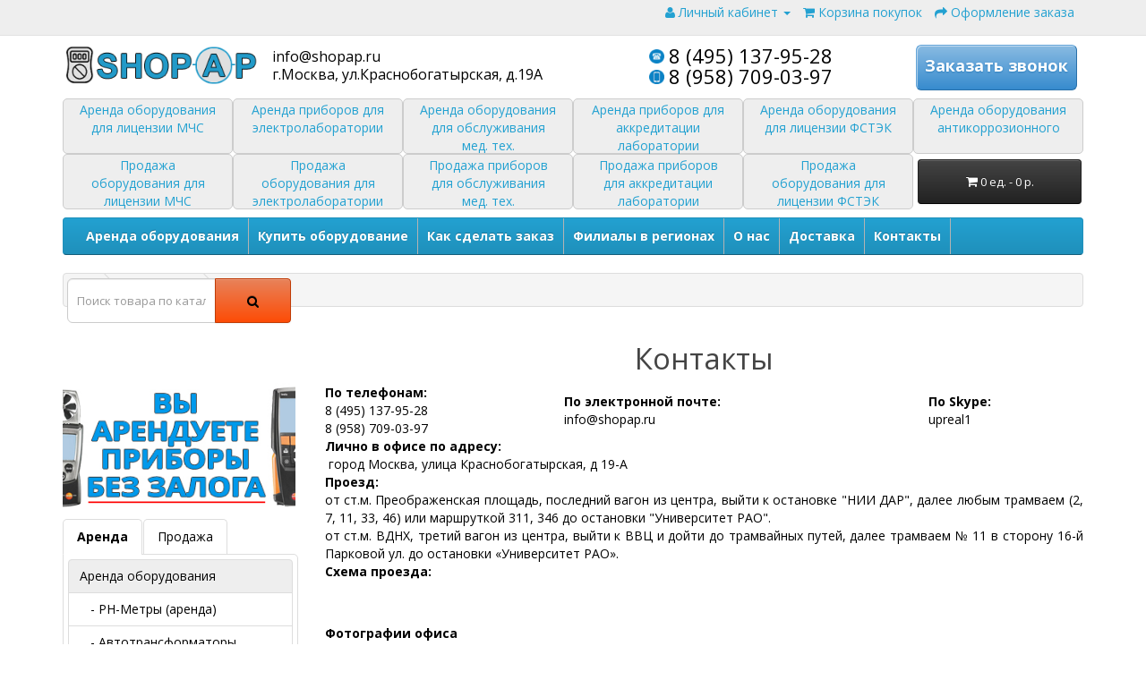

--- FILE ---
content_type: text/html; charset=utf-8
request_url: https://shopap.ru/contacts/
body_size: 8156
content:
<!DOCTYPE html>
<!--[if IE]><![endif]-->
<!--[if IE 8 ]><html dir="ltr" lang="ru" class="ie8"><![endif]-->
<!--[if IE 9 ]><html dir="ltr" lang="ru" class="ie9"><![endif]-->
<!--[if (gt IE 9)|!(IE)]><!-->
<html dir="ltr" lang="ru">
<!--<![endif]-->
<head>
<meta charset="UTF-8" />
<meta name="viewport" content="width=device-width, initial-scale=1">
<meta http-equiv="X-UA-Compatible" content="IE=edge">
<title>Контакты</title>
<base href="https://shopap.ru/" />
<meta name="description" content="Контакты" />
<meta name="keywords" content= "Контакты" />
<meta property="og:title" content="Контакты" />
<meta property="og:type" content="website" />
<meta property="og:url" content="https://shopap.ru/contacts/" />
<meta property="og:image" content="https://shopap.ru/image/catalog/logo3.png" />
<meta property="og:site_name" content="Аренда оборудования для лицензирования" />
<script src="catalog/view/javascript/jquery/jquery-3.3.1.min.js" type="text/javascript"></script>
<link href="catalog/view/javascript/bootstrap/css/bootstrap.min.css" rel="stylesheet" media="screen" />
<script src="catalog/view/javascript/bootstrap/js/bootstrap.min.js" type="text/javascript"></script>
      <!-- <script>if((self.parent&&!(self.parent===self))&&(self.parent.frames.length!=0)){self.parent.location=document.location}</script>>-->
      
      <script src="catalog/view/javascript/tabs_cookies.js" type="text/javascript"></script>
      <link href="catalog/view/theme/default/stylesheet/tabs_style.css" rel="stylesheet" type="text/css" />
	  
	<!--  <script>
		$(document).ready(function(){
		setTimeout(function(){
		$('#button-account').trigger('click');
		},1000);
		});
	</script>-->
	
	
	
<link href="catalog/view/javascript/font-awesome/css/font-awesome.min.css" rel="stylesheet" type="text/css" />
<link href="//fonts.googleapis.com/css?family=Open+Sans:400,400i,300,700" rel="stylesheet" type="text/css" />
<link href="catalog/view/theme/default/stylesheet/stylesheet.css" rel="stylesheet">
<script src="catalog/view/javascript/common.js" type="text/javascript"></script>
<link rel="icon" href="favicon.png" type="image/png">

  <script src="//code-ru1.jivosite.com/widget.js" data-jv-id="ejHWZ0frBj" async></script>

</head>
<body class="information-information-20">
<nav id="top">
  <div class="container">

          
    <div id="top-right-links" class="nav pull-right">
      <ul class="list-inline">
      <li class="dropdown"><a href="https://shopap.ru/index.php?route=account/account" title="Личный кабинет" class="dropdown-toggle" data-toggle="dropdown"><i class="fa fa-user"></i> <span class="hidden-xs hidden-sm hidden-md">Личный кабинет</span> <span class="caret"></span></a>
          <ul class="dropdown-menu dropdown-menu-right">
                        <li><a href="https://shopap.ru/index.php?route=account/simpleregister">Регистрация</a></li>
            <li><a href="https://shopap.ru/index.php?route=account/login">Авторизация</a></li>
                      </ul>
        </li>
        
        <li><a href="https://shopap.ru/index.php?route=checkout/cart" title="Корзина покупок"><i class="fa fa-shopping-cart"></i> <span class="hidden-xs hidden-sm hidden-md">Корзина покупок</span></a></li>
        <li><a href="https://shopap.ru/index.php?route=checkout/simplecheckout" title="Оформление заказа"><i class="fa fa-share"></i> <span class="hidden-xs hidden-sm hidden-md">Оформление заказа</span></a></li>
      </ul>
    </div>
  </div>
</nav>
<header>
  <div class="container">
    <div class="row">
      <div class="col-sm-4" style="padding-right:1px;">
        <div id="logo">
                                    <a href="/"><img src="https://shopap.ru/image/catalog/logo3.png" title="Аренда оборудования для лицензирования" alt="Аренда оборудования для лицензирования" class="img-responsive" /></a>
                              </div>
      </div>
		
		<div class="my2" style="float: left; padding-left:0px; width: 36%;font-size:16px; padding-right:0px; padding-top:3px; padding-left:15px;">
			info@shopap.ru<br>
			г.Москва, ул.Краснобогатырская, д.19А
		</div>
		
		<div class="my" style="font-size:22px; width: 300px; padding-top: 2px; padding-left:15px; float: left;" >
			<img src="/image/head-tel-stac.png" style="width:22px; padding-right:5px; padding-bottom:4px">8 (495) 137-95-28 <br>
			<img src="/image/head-tel-mob.png" style="width:22px; padding-right:5px; padding-bottom:4px">8 (958) 709-03-97 <br>
		</div>
		
          
		<div class="popup-wrapper">
		  <input type="checkbox" class="popup-checkbox" id="popupCheckboxOne">
		  <div class="popup">
			<div class="popup-content">
			  <label for="popupCheckboxOne" class="popup-closer" id="X">&#215;</label>
				<input type="text" name="fio" placeholder="Имя" class="fio1" required>
				<input type="text" name="tel" placeholder="Телефон" class="fio2" required>
				<div id="form_result"></div>
				<input id="submit" type="submit" value="Заказать звонок">
			</div>
		  </div>
		</div>

		<a href="#" class="button13" style="float:left;">
			<label for="popupCheckboxOne" class="popup-shower" style="font-size: 18px; font-weight: 600;">Заказать звонок</label>
		</a>
		
		 		
		<script>
		$("#submit").click(function() { 
		var name = $('input[name=fio]').val(); 
		var tel = $('input[name=tel]').val();
		var otpravka = true;
		if(tel==""){ 
		otpravka = false;
		}
		if(otpravka) 
		{
		dannie = {'polz_name':name, 'polz_tel':tel};
		$.post('senda.php', dannie, function(otvet){ 
		rezultat = '<div style="color:#D80018;">'+otvet.text+'</div>';
		$("#form_result").hide().html(rezultat).slideDown().fadeOut(4000);
		setTimeout(function() {
		document.getElementById('X').click();
		}, 5000);
		}, 'json'); 
		}
		});
		</script>
	   
    </div>
  </div>
  
  <div class="container" style="margin-bottom:5px; margin-top: 4px;">

    <div class="col-xs-6 col-sm-6 col-md-4 col-lg-2 top_btn" "="">																
      <a href="https://shopap.ru/arenda-oborudovaniya-dlya-polucheniya-licenzii-mchs">
        Аренда оборудования для лицензии  МЧС			
      </a>
    </div>         
		<div class="col-xs-6 col-sm-6 col-md-4 col-lg-2 top_btn" "="">											
      <a href="https://shopap.ru/arenda-oborudovaniya-dlya-elektrolaboratorii">
        Аренда приборов для электролаборатории					
      </a>
    </div> 
    <div class="col-xs-6 col-sm-6 col-md-4 col-lg-2 top_btn" "="">														
      <a href="https://shopap.ru/arenda-oborudovaniya-dlya-obsluzhivaniya-medicinskoj-texniki">  
        Аренда оборудования для обслуживания  мед. тех.								
      </a>
    </div>         
    <div class="col-xs-6 col-sm-6 col-md-4 col-lg-2 top_btn">
      <a href="/arenda-rosakkreditazia">
        Аренда приборов для аккредитации лаборатории
      </a>
    </div>
		<div class="col-xs-6 col-sm-6 col-md-4 col-lg-2 top_btn" "="">																	
      <a href="https://shopap.ru/arenda-oborudovaniya-dlya-licenzii-fstek">
        Аренда оборудования для лицензии  ФСТЭК						
      </a>
    </div>                   
		<div class="col-xs-6 col-sm-6 col-md-4 col-lg-2 top_btn" "="">														
      <a href="https://shopap.ru/arenda-oborudovaniya-dlya-proverki-kachestva-antikorrozionnogo-pokrytiya">
        Аренда оборудования антикоррозионного						
      </a>
    </div>
		<div class="col-xs-6 col-sm-6 col-md-4 col-lg-2 top_btn" "="">																	
      <a href="https://shopap.ru/kupit-oborudovanie-dlya-polucheniya-licenzii-mchs"> 
        Продажа оборудования для лицензии  МЧС							
      </a>
    </div>           
		<div class="col-xs-6 col-sm-6 col-md-4 col-lg-2 top_btn" "="">														
      <a href="https://shopap.ru/prodazha-oborudovaniia-dlia-elektrolaboratorii">  
        Продажа оборудования для электролаборатории							
      </a>
    </div>      

    <div class="col-xs-6 col-sm-6 col-md-4 col-lg-2 top_btn" "="">																	
      <a href="https://shopap.ru/prodazha-oborudovaniya-dlya-obsluzhivaniya-medicinskoj-texniki">  
        Продажа приборов для обслуживания  мед. тех.					
      </a>
    </div>
<div class="col-xs-6 col-sm-6 col-md-4 col-lg-2 top_btn">
      <a href="/prodazha-priborov-dlia-rosakkreditizii">
        Продажа приборов для аккредитации лаборатории
      </a>
    </div>

		<div class="col-xs-6 col-sm-6 col-md-4 col-lg-2 top_btn" "="">														
      <a href="https://shopap.ru/kupit-oborudovanie-dlya-licenzii-fstek">
        Продажа оборудования для лицензии ФСТЭК					
      </a>
    </div>
    
    
    
	<div class="col-xs-12 col-sm-6 col-md-6 col-lg-4" style="padding-left: 5px; padding-right: 5px; padding-top: 6px;position: absolute;
    top: 305px;
    max-width: 260px;"><div id="search" class="input-group">
  <input type="text" name="search" value="" placeholder="Поиск товара по каталогу" class="form-control input-lg" />
  <span class="input-group-btn">
    <button type="button" class="btn btn-default btn-lg" style="height: 50px"><i class="fa fa-search"></i></button>
  </span>
</div></div>
	<div class="col-xs-12 col-sm-6 col-md-6 col-lg-2" style="padding-left: 5px; padding-top: 6px; padding-right: 2px; "> <div id="cart" class="btn-group btn-block">
  <button type="button" data-toggle="dropdown" data-loading-text="Загрузка..." class="btn btn-inverse btn-block btn-lg dropdown-toggle" style="height:50px"><i class="fa fa-shopping-cart"></i> <span id="cart-total">0 ед. - 0 р.</span></button>
  <ul class="dropdown-menu pull-right">
        <li>
      <p class="text-center">В корзине пусто!</p>
    </li>
      </ul>
</div>
</div>
  
</div>
</header>

<script>
document.getElementById('submit').addEventListener('click', function(e) {
    e.preventDefault();

    let fio = document.querySelector('.fio1').value.trim();
    let tel = document.querySelector('.fio2').value.trim();

    if (!fio || !tel) {
        document.getElementById('form_result').innerText = 'Заполните все поля';
        return;
    }

    let formData = new FormData();
    formData.append('fio', fio);
    formData.append('tel', tel);

    fetch('index.php?route=extension/module/custom_callback/send', {
        method: 'POST',
        body: formData
    })
    .then(res => res.json())
    .then(data => {
        document.getElementById('form_result').innerText = data.success || data.error;
        if (data.success) {
            document.querySelector('.fio1').value = '';
            document.querySelector('.fio2').value = '';
            console.log('скрипт отправил')
        }
    })
    .catch(err => {
        document.getElementById('form_result').innerText = 'Ошибка отправки';
    });
});
</script>


<a name="pagelink"></a>
<div class="container">
  <nav id="menu" class="navbar" style="font-weight:600">
    <div class="navbar-header"><span id="category" class="visible-xs">Категории</span>
      <button type="button" class="btn btn-navbar navbar-toggle" data-toggle="collapse" data-target=".navbar-ex1-collapse"><i class="fa fa-bars"></i></button>
    </div>
    <div class="collapse navbar-collapse navbar-ex1-collapse">
      <ul class="nav navbar-nav">
                        <li style="border-right: 1px solid #b3b3b3;"><a href="https://shopap.ru/arenda" >Аренда оборудования</a>
          
        </li>
                                <li style="border-right: 1px solid #b3b3b3;"><a href="https://shopap.ru/kupit" >Купить оборудование</a>
          
        </li>
                		                              <li style="border-right: 1px solid #b3b3b3;">
                <a href="https://shopap.ru/kak-sdelat-zakaz">
                  Как сделать заказ                </a>
                </li>
                              <li style="border-right: 1px solid #b3b3b3;">
                <a href="https://shopap.ru/filiali">
                  Филиалы в регионах                </a>
                </li>
                              <li style="border-right: 1px solid #b3b3b3;">
                <a href="https://shopap.ru/o-nas">
                  О нас                </a>
                </li>
                              <li style="border-right: 1px solid #b3b3b3;">
                <a href="https://shopap.ru/dostavka">
                  Доставка                </a>
                </li>
                              <li style="border-right: 1px solid #b3b3b3;">
                <a href="https://shopap.ru/contacts">
                  Контакты                </a>
                </li>
                                </ul>
    </div>
  </nav>
</div>
<div class="container">
  <ul class="breadcrumb">
        <li><a href="https://shopap.ru/index.php?route=common/home"><i class="fa fa-home"></i></a></li>
        <li><a href="https://shopap.ru/contacts">Контакты</a></li>
      </ul>
  <div class="row">
                <div id="content" class="col-sm-9">      <h1>Контакты</h1>
      <table border="0" style="width:100%">
	<tbody>
		<tr>
			<td><strong>По телефонам:</strong><br>8 (495) 137-95-28<br>8 (958) 709-03-97<br></td>
			<td><strong>По электронной почте:</strong><br>
			info@shopap.ru</td>
			<td><strong>По Skype:</strong><br>
			upreal1</td>
			<td><br>
			&nbsp;</td>
		</tr>
		<tr>
			<td colspan="4"><strong>Лично в офисе по адресу:</strong><br>&nbsp;город Москва, улица Краснобогатырская, д 19-А</td>
		</tr>
		<tr>
			<td colspan="4"><strong>Проезд:</strong><br>
			от ст.м. Преображенская площадь, последний вагон из центра, выйти к остановке "НИИ ДАР", далее любым трамваем (2, 7, 11, 33, 46) или маршруткой 311, 346 до остановки "Университет РАО".<br>
			от ст.м. ВДНХ, третий вагон из центра, выйти к ВВЦ и дойти до трамвайных путей, далее трамваем № 11 в сторону 16-й Парковой ул. до остановки «Университет РАО».</td>
		</tr>
	</tbody>
</table>

<p><strong>Схема проезда:</strong></p>

<iframe src="https://api-maps.yandex.ru/services/inception/?lang=ru_RU&amp;iframe_id=1239&amp;url=%2Fmap&amp;api_version=2.1.74&amp;counter_prefix=constructor&amp;mode=release&amp;referer_host=shopap.ru&amp;data=%7B%22mapState%22%3A%7B%22origin%22%3A%22jsapi_2_1_74%22%2C%22source%22%3A%22api-maps%22%2C%22from%22%3A%22api-maps%22%2C%22host%22%3A%22shopap.ru%22%7D%2C%22options%22%3A%7B%22padding%22%3A%220%200%208px%208px%22%7D%2C%22availWidth%22%3A800%7D" width="0" height="0" scrolling="no" frameborder="0" style="overflow: hidden; width: 185px !important; max-width: 185px !important; min-width: 185px !important; height: 34px !important; max-height: 34px !important; min-height: 34px !important;"></iframe>

<p><strong>Фотографии офиса</strong></p>

<table border="0">
	<tbody>
		<tr>
			<td><img alt="ГК АП-Риал" src="/image/IMG_8127.jpg" style="border:solid 1px black; width:423px"></td>
			<td><img alt="ГК АП-Риал" src="/image/IMG_8120.jpg" style="border:solid 1px black; width:423px"></td>
		</tr>
	</tbody>
</table>

<p><strong>Координаты для GPS навигатора:</strong></p>

<p>37.690866, 55.814978<br>
<strong>Широта:</strong> (N) 37°69'08.66" с.ш.<br>
<strong>Долгота:</strong> (E) 55°81' 49.78" в.д.</p>

</div>
    	<aside id="column-left" class="col-sm-3 hidden-xs">
  <div style="height: 60px;"></div>
    <div style="margin-top: 5px">
    <p><a href="https://shopap.ru/arenda/" target="_blank"><img src="https://shopap.ru/image/catalog/f1y2.jpg" style="width: 260px;"></a><br></p></div>
    <div class="list-group">
<div class="tabs">
<ul class="tabs__caption">
      <li class="active">Аренда</li>
                <li>Продажа</li>
          </ul>
    <div class="tabs__content  active">
                  <a href="https://shopap.ru/arenda" class="list-group-item active">Аренда оборудования</a>
                        <a href="https://shopap.ru/arenda/ph-metri-arenda" class="list-group-item">&nbsp;&nbsp;&nbsp;-  PH-Метры (аренда)</a>
                        <a href="https://shopap.ru/arenda/avtotransformatori-arenda" class="list-group-item">&nbsp;&nbsp;&nbsp;- Автотрансформаторы (аренда)</a>
                        <a href="https://shopap.ru/arenda/aid-70-arenda" class="list-group-item">&nbsp;&nbsp;&nbsp;- АИД-70 (аренда)</a>
                        <a href="https://shopap.ru/arenda/ampremetrs-arenda" class="list-group-item">&nbsp;&nbsp;&nbsp;- Амперметры (аренда)</a>
                        <a href="https://shopap.ru/arenda/anemometr-arenda" class="list-group-item">&nbsp;&nbsp;&nbsp;- Анемометры (аренда)</a>
                        <a href="https://shopap.ru/arenda/anteni-arenda" class="list-group-item">&nbsp;&nbsp;&nbsp;- Антенны (аренда)</a>
                        <a href="https://shopap.ru/arenda/barometri-arenda" class="list-group-item">&nbsp;&nbsp;&nbsp;- Барометры (аренда)</a>
                        <a href="https://shopap.ru/arenda/vesy-arenda" class="list-group-item">&nbsp;&nbsp;&nbsp;- Весы (аренда)</a>
                        <a href="https://shopap.ru/arenda/videoskopy-arenda" class="list-group-item">&nbsp;&nbsp;&nbsp;- Видеоскопы (аренда)</a>
                        <a href="https://shopap.ru/arenda/vlagomery-arenda" class="list-group-item">&nbsp;&nbsp;&nbsp;- Влагомеры (аренда)</a>
                        <a href="https://shopap.ru/arenda/voltmetry-arenda" class="list-group-item">&nbsp;&nbsp;&nbsp;- Вольтметры (аренда)</a>
                        <a href="https://shopap.ru/arenda/gazoanalizatorkisloroda-arenda" class="list-group-item">&nbsp;&nbsp;&nbsp;- Газоанализатор кислорода (аренда)</a>
                        <a href="https://shopap.ru/arenda/gazoanalizator-uglekislogo-gaza-arenda" class="list-group-item">&nbsp;&nbsp;&nbsp;- Газоанализатор углекислого газа (аренда)</a>
                        <a href="https://shopap.ru/arenda/generatory-nizkih-chastot-arenda" class="list-group-item">&nbsp;&nbsp;&nbsp;- Генераторы низких частот (аренда)</a>
                        <a href="https://shopap.ru/arenda/gidrotestr-arenda" class="list-group-item">&nbsp;&nbsp;&nbsp;- Гидротестр (аренда)</a>
                        <a href="https://shopap.ru/arenda/dalnomery-arenda" class="list-group-item">&nbsp;&nbsp;&nbsp;- Дальномеры (аренда)</a>
                        <a href="https://shopap.ru/arenda/defektoskopy-arenda" class="list-group-item">&nbsp;&nbsp;&nbsp;- Дефектоскопы (аренда)</a>
                        <a href="https://shopap.ru/arenda/dinamometry-arenda" class="list-group-item">&nbsp;&nbsp;&nbsp;- Динамометры (аренда)</a>
                        <a href="https://shopap.ru/arenda/zarjadnye-stancii-dlja-uglekislotnyh-ognetushitelej-arenda" class="list-group-item">&nbsp;&nbsp;&nbsp;- Зарядные станции для углекислотных огнетушителей (аренда)</a>
                        <a href="https://shopap.ru/arenda/vattmetrs-arenda" class="list-group-item">&nbsp;&nbsp;&nbsp;- Измеритель мощности (аренда)</a>
                        <a href="https://shopap.ru/arenda/izmeritel-prochnosti-arenda" class="list-group-item">&nbsp;&nbsp;&nbsp;- Измеритель прочности бетона (аренда)</a>
                        <a href="https://shopap.ru/arenda/ispytatelnoe-oborudovanie-dlja-energetiki-arenda" class="list-group-item">&nbsp;&nbsp;&nbsp;- Испытательное оборудование для энергетики (аренда)</a>
                        <a href="https://shopap.ru/arenda/istochniki-naprjazhenija-arenda" class="list-group-item">&nbsp;&nbsp;&nbsp;- Источники напряжения (аренда)</a>
                        <a href="https://shopap.ru/arenda/kompressory-arenda" class="list-group-item">&nbsp;&nbsp;&nbsp;- Компрессоры (аренда)</a>
                        <a href="https://shopap.ru/arenda/kpdm-1-arenda" class="list-group-item">&nbsp;&nbsp;&nbsp;- КПДМ-1 (аренда)</a>
                        <a href="https://shopap.ru/arenda/lebedki-arenda" class="list-group-item">&nbsp;&nbsp;&nbsp;- Лебедки (аренда)</a>
                        <a href="https://shopap.ru/arenda/ljuksmetry-arenda" class="list-group-item">&nbsp;&nbsp;&nbsp;- Люксметры (аренда)</a>
                        <a href="https://shopap.ru/arenda/magaziny-soprotivlenija--arenda" class="list-group-item">&nbsp;&nbsp;&nbsp;- Магазины сопротивления  (аренда)</a>
                        <a href="https://shopap.ru/arenda/manometry-arenda" class="list-group-item">&nbsp;&nbsp;&nbsp;- Манометры (аренда)</a>
                        <a href="https://shopap.ru/arenda/megaommetry-arenda" class="list-group-item">&nbsp;&nbsp;&nbsp;- Мегаомметры (аренда)</a>
                        <a href="https://shopap.ru/arenda/mikrometry-arenda" class="list-group-item">&nbsp;&nbsp;&nbsp;- Микрометры (аренда)</a>
                        <a href="https://shopap.ru/arenda/milliteslametry-arenda" class="list-group-item">&nbsp;&nbsp;&nbsp;- Миллитесламетры (аренда)</a>
                        <a href="https://shopap.ru/arenda/nabor-instrument-arenda" class="list-group-item">&nbsp;&nbsp;&nbsp;- Набор инструментов (аренда)</a>
                        <a href="https://shopap.ru/arenda/nivelir-arenda" class="list-group-item">&nbsp;&nbsp;&nbsp;- Нивелир (аренда)</a>
                        <a href="https://shopap.ru/arenda/nivelirnaja-rejka-arenda" class="list-group-item">&nbsp;&nbsp;&nbsp;- Нивелирная рейка (аренда)</a>
                        <a href="https://shopap.ru/arenda/ommetrs-arenda" class="list-group-item">&nbsp;&nbsp;&nbsp;- Омметры (аренда)</a>
                        <a href="https://shopap.ru/arenda/opressovochnye-ustrojstva-arenda" class="list-group-item">&nbsp;&nbsp;&nbsp;- Опрессовочные устройства (аренда)</a>
                        <a href="https://shopap.ru/arenda/oscillografy-arenda" class="list-group-item">&nbsp;&nbsp;&nbsp;- Осциллографы (аренда)</a>
                        <a href="https://shopap.ru/arenda/perforator-arenda" class="list-group-item">&nbsp;&nbsp;&nbsp;- Перфоратор (аренда)</a>
                        <a href="https://shopap.ru/arenda/pribory-pmp-1-arenda" class="list-group-item">&nbsp;&nbsp;&nbsp;- Приборы ПМП-1 (аренда)</a>
                        <a href="https://shopap.ru/arenda/psihometri-arenda" class="list-group-item">&nbsp;&nbsp;&nbsp;- Психрометры  (аренда)</a>
                        <a href="https://shopap.ru/arenda/pylesosy-arenda" class="list-group-item">&nbsp;&nbsp;&nbsp;- Пылесосы (аренда)</a>
                        <a href="https://shopap.ru/arenda/svarochnyj-apparat-arenda" class="list-group-item">&nbsp;&nbsp;&nbsp;- Сварочные аппараты (аренда)</a>
                        <a href="https://shopap.ru/arenda/sekundomery-arenda" class="list-group-item">&nbsp;&nbsp;&nbsp;- Секундомеры (аренда)</a>
                        <a href="https://shopap.ru/arenda/tahometry-arenda" class="list-group-item">&nbsp;&nbsp;&nbsp;- Тахометры (аренда)</a>
                        <a href="https://shopap.ru/arenda/termoanemometr-arenda" class="list-group-item">&nbsp;&nbsp;&nbsp;- Термоанемометры (аренда)</a>
                        <a href="https://shopap.ru/arenda/techeiskateli-dlja-endoskopov-arenda" class="list-group-item">&nbsp;&nbsp;&nbsp;- Течеискатели (аренда)</a>
                        <a href="https://shopap.ru/arenda/tka-pkm-pribor-kombinirovannyj-arenda" class="list-group-item">&nbsp;&nbsp;&nbsp;- ТКА-ПКМ (прибор комбинированный) (аренда)</a>
                        <a href="https://shopap.ru/arenda/tokarnye-stanki-arenda" class="list-group-item">&nbsp;&nbsp;&nbsp;- Токарные станки (аренда)</a>
                        <a href="https://shopap.ru/arenda/tolshinomery-arenda" class="list-group-item">&nbsp;&nbsp;&nbsp;- Толщиномеры (аренда)</a>
                        <a href="https://shopap.ru/arenda/trubogiby-arenda" class="list-group-item">&nbsp;&nbsp;&nbsp;- Трубогибы (аренда)</a>
                        <a href="https://shopap.ru/arenda/ukreh-arenda" class="list-group-item">&nbsp;&nbsp;&nbsp;- УКРЭХ (аренда)</a>
                        <a href="https://shopap.ru/arenda/pribory-kombinirovannye-izmeritelnye-arenda" class="list-group-item">&nbsp;&nbsp;&nbsp;- Ц 4353 (прибор комбинированный) (аренда)</a>
                        <a href="https://shopap.ru/arenda/chastotomeri-arenda" class="list-group-item">&nbsp;&nbsp;&nbsp;- Частотомеры (аренда)</a>
                        <a href="https://shopap.ru/arenda/shary-fotometricheskie-arenda" class="list-group-item">&nbsp;&nbsp;&nbsp;- Шары фотометрические (аренда)</a>
                        <a href="https://shopap.ru/arenda/shumomery-arenda" class="list-group-item">&nbsp;&nbsp;&nbsp;- Шумомеры (аренда)</a>
                        <a href="https://shopap.ru/arenda/jarkomery-arenda" class="list-group-item">&nbsp;&nbsp;&nbsp;- Яркомеры (аренда)</a>
                  
    
            
            
      
    </div>
    <div class="tabs__content">
            
                  <a href="https://shopap.ru/kupit" class="list-group-item active">Купить оборудование</a>
                        <a href="https://shopap.ru/kupit/ph-metri" class="list-group-item">&nbsp;&nbsp;&nbsp;-  PH-Метры</a>
                        <a href="https://shopap.ru/kupit/aid-70" class="list-group-item">&nbsp;&nbsp;&nbsp;-  АИД-70</a>
                        <a href="https://shopap.ru/kupit/avtotransformatori" class="list-group-item">&nbsp;&nbsp;&nbsp;- Автотрансформаторы</a>
                        <a href="https://shopap.ru/kupit/akusticheskie-izluchateli" class="list-group-item">&nbsp;&nbsp;&nbsp;- Акустические излучатели</a>
                        <a href="https://shopap.ru/kupit/ampremetrs" class="list-group-item">&nbsp;&nbsp;&nbsp;- Амперметры</a>
                        <a href="https://shopap.ru/kupit/gazoanalizatory" class="list-group-item">&nbsp;&nbsp;&nbsp;- Анализаторы дымовых газов</a>
                        <a href="https://shopap.ru/kupit/anemometr" class="list-group-item">&nbsp;&nbsp;&nbsp;- Анемометры</a>
                        <a href="https://shopap.ru/kupit/anteni" class="list-group-item">&nbsp;&nbsp;&nbsp;- Антенны</a>
                        <a href="https://shopap.ru/kupit/areometry" class="list-group-item">&nbsp;&nbsp;&nbsp;- Ареометры</a>
                        <a href="https://shopap.ru/kupit/barometry" class="list-group-item">&nbsp;&nbsp;&nbsp;- Барометры</a>
                        <a href="https://shopap.ru/kupit/vakuummetry" class="list-group-item">&nbsp;&nbsp;&nbsp;- Вакуумметры</a>
                        <a href="https://shopap.ru/index.php?route=product/category&amp;path=59_260" class="list-group-item">&nbsp;&nbsp;&nbsp;- Ваттметры</a>
                        <a href="https://shopap.ru/kupit/vesy" class="list-group-item">&nbsp;&nbsp;&nbsp;- Весы</a>
                        <a href="https://shopap.ru/kupit/vi-end-ace" class="list-group-item">&nbsp;&nbsp;&nbsp;- Ви Энд Эйс Инструмент Рус</a>
                        <a href="https://shopap.ru/kupit/videoskopy" class="list-group-item">&nbsp;&nbsp;&nbsp;- Видеоскопы</a>
                        <a href="https://shopap.ru/kupit/vlagomery" class="list-group-item">&nbsp;&nbsp;&nbsp;- Влагомеры</a>
                        <a href="https://shopap.ru/kupit/voltmetry" class="list-group-item">&nbsp;&nbsp;&nbsp;- Вольтметры</a>
                        <a href="https://shopap.ru/kupit/gazoanalizatorkisloroda" class="list-group-item">&nbsp;&nbsp;&nbsp;- Газоанализатор кислорода</a>
                        <a href="https://shopap.ru/kupit/gazoanalizator-metana" class="list-group-item">&nbsp;&nbsp;&nbsp;- Газоанализатор метана</a>
                        <a href="https://shopap.ru/kupit/gazoanalizator-uglekislogo-gaza" class="list-group-item">&nbsp;&nbsp;&nbsp;- Газоанализатор углекислого газа</a>
                        <a href="https://shopap.ru/kupit/generatory-nizkih-chastot" class="list-group-item">&nbsp;&nbsp;&nbsp;- Генераторы низких частот</a>
                        <a href="https://shopap.ru/kupit/generatory-shumovyh-signalov" class="list-group-item">&nbsp;&nbsp;&nbsp;- Генераторы шумовых сигналов</a>
                        <a href="https://shopap.ru/kupit/gigrometri" class="list-group-item">&nbsp;&nbsp;&nbsp;- Гигрометры</a>
                        <a href="https://shopap.ru/kupit/gidrotestr" class="list-group-item">&nbsp;&nbsp;&nbsp;- Гидротестр</a>
                        <a href="https://shopap.ru/kupit/gorelki-bunzena" class="list-group-item">&nbsp;&nbsp;&nbsp;- Горелки Бунзена</a>
                        <a href="https://shopap.ru/kupit/dalnomery" class="list-group-item">&nbsp;&nbsp;&nbsp;- Дальномеры</a>
                        <a href="https://shopap.ru/kupit/defektoskopy" class="list-group-item">&nbsp;&nbsp;&nbsp;- Дефектоскопы</a>
                        <a href="https://shopap.ru/kupit/dinamometry" class="list-group-item">&nbsp;&nbsp;&nbsp;- Динамометры</a>
                        <a href="https://shopap.ru/kupit/dozimetry" class="list-group-item">&nbsp;&nbsp;&nbsp;- Дозиметры</a>
                        <a href="https://shopap.ru/kupit/zarjadnye-stancii-dlja-uglekislotnyh-ognetushitelej" class="list-group-item">&nbsp;&nbsp;&nbsp;- Зарядные станции для углекислотных огнетушителей</a>
                        <a href="https://shopap.ru/kupit/zerkala-montazhnye" class="list-group-item">&nbsp;&nbsp;&nbsp;- Зеркала монтажные</a>
                        <a href="https://shopap.ru/index.php?route=product/category&amp;path=59_261" class="list-group-item">&nbsp;&nbsp;&nbsp;- Измерители напряженности электромагнитного поля</a>
                        <a href="https://shopap.ru/kupit/vattmetrs" class="list-group-item">&nbsp;&nbsp;&nbsp;- Измеритель мощности</a>
                        <a href="https://shopap.ru/kupit/izmeritel-prochnosti" class="list-group-item">&nbsp;&nbsp;&nbsp;- Измеритель прочности бетона</a>
                        <a href="https://shopap.ru/kupit/izmeritelnye-mikrofony" class="list-group-item">&nbsp;&nbsp;&nbsp;- Измерительные микрофоны</a>
                        <a href="https://shopap.ru/kupit/izmeritelnye-cilindry" class="list-group-item">&nbsp;&nbsp;&nbsp;- Измерительные цилиндры</a>
                        <a href="https://shopap.ru/kupit/ispytatelnoe-oborudovanie-dlja-energetiki" class="list-group-item">&nbsp;&nbsp;&nbsp;- Испытательное оборудование для энергетики</a>
                        <a href="https://shopap.ru/kupit/istochniki-naprjazhenija" class="list-group-item">&nbsp;&nbsp;&nbsp;- Источники напряжения</a>
                        <a href="https://shopap.ru/kupit/kompressory" class="list-group-item">&nbsp;&nbsp;&nbsp;- Компрессоры</a>
                        <a href="https://shopap.ru/kupit/kpdm-1" class="list-group-item">&nbsp;&nbsp;&nbsp;- КПДМ-1</a>
                        <a href="https://shopap.ru/kupit/elektricheskie-kraskoraspyliteli" class="list-group-item">&nbsp;&nbsp;&nbsp;- Краскопульты электрические </a>
                        <a href="https://shopap.ru/kupit/lebedki" class="list-group-item">&nbsp;&nbsp;&nbsp;- Лебедки</a>
                        <a href="https://shopap.ru/kupit/linejki" class="list-group-item">&nbsp;&nbsp;&nbsp;- Линейки</a>
                        <a href="https://shopap.ru/kupit/ljuksmetri" class="list-group-item">&nbsp;&nbsp;&nbsp;- Люксметры</a>
                        <a href="https://shopap.ru/kupit/magaziny-soprotivlenija-" class="list-group-item">&nbsp;&nbsp;&nbsp;- Магазины сопротивления </a>
                        <a href="https://shopap.ru/kupit/manometry" class="list-group-item">&nbsp;&nbsp;&nbsp;- Манометры</a>
                        <a href="https://shopap.ru/kupit/megaommetry" class="list-group-item">&nbsp;&nbsp;&nbsp;- Мегаомметры</a>
                        <a href="https://shopap.ru/kupit/mikrometry" class="list-group-item">&nbsp;&nbsp;&nbsp;- Микрометры</a>
                        <a href="https://shopap.ru/kupit/milliteslametry" class="list-group-item">&nbsp;&nbsp;&nbsp;- Миллитесламетры</a>
                        <a href="https://shopap.ru/kupit/nabor-instrument" class="list-group-item">&nbsp;&nbsp;&nbsp;- Набор инструментов</a>
                        <a href="https://shopap.ru/kupit/nasosy" class="list-group-item">&nbsp;&nbsp;&nbsp;- Насосы</a>
                        <a href="https://shopap.ru/kupit/nivelir" class="list-group-item">&nbsp;&nbsp;&nbsp;- Нивелир</a>
                        <a href="https://shopap.ru/kupit/nivelirnaja-rejka" class="list-group-item">&nbsp;&nbsp;&nbsp;- Нивелирная рейка</a>
                        <a href="https://shopap.ru/kupit/ommetrs" class="list-group-item">&nbsp;&nbsp;&nbsp;- Омметры</a>
                        <a href="https://shopap.ru/kupit/opressovochnye-ustrojstva" class="list-group-item">&nbsp;&nbsp;&nbsp;- Опрессовочные устройства</a>
                        <a href="https://shopap.ru/kupit/opticheskie-testery" class="list-group-item">&nbsp;&nbsp;&nbsp;- Оптические тестеры</a>
                        <a href="https://shopap.ru/kupit/oscillografy" class="list-group-item">&nbsp;&nbsp;&nbsp;- Осциллографы</a>
                        <a href="https://shopap.ru/kupit/pantonnye-veera" class="list-group-item">&nbsp;&nbsp;&nbsp;- Пантонные веера</a>
                        <a href="https://shopap.ru/kupit/perforator" class="list-group-item">&nbsp;&nbsp;&nbsp;- Перфоратор</a>
                        <a href="https://shopap.ru/kupit/pirometry" class="list-group-item">&nbsp;&nbsp;&nbsp;- Пирометры </a>
                        <a href="https://shopap.ru/kupit/pojasa-predohranitelnye-stroitelnye" class="list-group-item">&nbsp;&nbsp;&nbsp;- Пояса предохранительные строительные</a>
                        <a href="https://shopap.ru/kupit/pribory-pmp-1" class="list-group-item">&nbsp;&nbsp;&nbsp;- Приборы ПМП-1</a>
                        <a href="https://shopap.ru/kupit/psihometri" class="list-group-item">&nbsp;&nbsp;&nbsp;- Психрометры </a>
                        <a href="https://shopap.ru/kupit/pylesosy" class="list-group-item">&nbsp;&nbsp;&nbsp;- Пылесосы</a>
                        <a href="https://shopap.ru/kupit/rashodomery" class="list-group-item">&nbsp;&nbsp;&nbsp;- Расходомеры</a>
                        <a href="https://shopap.ru/kupit/reflektometry" class="list-group-item">&nbsp;&nbsp;&nbsp;- Рефлектометры</a>
                        <a href="https://shopap.ru/kupit/ruletki-izmeritelnye" class="list-group-item">&nbsp;&nbsp;&nbsp;- Рулетки измерительные</a>
                        <a href="https://shopap.ru/kupit/svarochnyj-apparat" class="list-group-item">&nbsp;&nbsp;&nbsp;- Сварочные аппараты</a>
                        <a href="https://shopap.ru/kupit/sverlilnye-stanki" class="list-group-item">&nbsp;&nbsp;&nbsp;- Сверлильные станки</a>
                        <a href="https://shopap.ru/kupit/sekundomery" class="list-group-item">&nbsp;&nbsp;&nbsp;- Секундомеры</a>
                        <a href="https://shopap.ru/index.php?route=product/category&amp;path=59_262" class="list-group-item">&nbsp;&nbsp;&nbsp;- Стабилизаторы напряжения релейного типа</a>
                        <a href="https://shopap.ru/index.php?route=product/category&amp;path=59_264" class="list-group-item">&nbsp;&nbsp;&nbsp;- Стабилизаторы напряжения тиристорного симисторного типа</a>
                        <a href="https://shopap.ru/index.php?route=product/category&amp;path=59_263" class="list-group-item">&nbsp;&nbsp;&nbsp;- Стабилизаторы напряжения электромеханического типа</a>
                        <a href="https://shopap.ru/kupit/tahometry" class="list-group-item">&nbsp;&nbsp;&nbsp;- Тахометры</a>
                        <a href="https://shopap.ru/kupit/teplovizori" class="list-group-item">&nbsp;&nbsp;&nbsp;- Тепловизоры</a>
                        <a href="https://shopap.ru/kupit/termoanemometr" class="list-group-item">&nbsp;&nbsp;&nbsp;- Термоанемометры</a>
                        <a href="https://shopap.ru/kupit/termometry" class="list-group-item">&nbsp;&nbsp;&nbsp;- Термометры. Приборы для измерения температур</a>
                        <a href="https://shopap.ru/kupit/termopary" class="list-group-item">&nbsp;&nbsp;&nbsp;- Термопары</a>
                        <a href="https://shopap.ru/kupit/techeiskateli-dlja-endoskopov" class="list-group-item">&nbsp;&nbsp;&nbsp;- Течеискатели</a>
                        <a href="https://shopap.ru/kupit/tka-pkm-pribor-kombinirovannyj" class="list-group-item">&nbsp;&nbsp;&nbsp;- ТКА-ПКМ (прибор комбинированный)</a>
                        <a href="https://shopap.ru/kupit/tokarnye-stanki" class="list-group-item">&nbsp;&nbsp;&nbsp;- Токарные станки</a>
                        <a href="https://shopap.ru/kupit/tolshinomery" class="list-group-item">&nbsp;&nbsp;&nbsp;- Толщиномеры</a>
                        <a href="https://shopap.ru/kupit/trosy-dlja-prochistki-dymohodov-i-ventkanal" class="list-group-item">&nbsp;&nbsp;&nbsp;- Тросы для прочистки дымоходов и вентканалов</a>
                        <a href="https://shopap.ru/kupit/trubogiby" class="list-group-item">&nbsp;&nbsp;&nbsp;- Трубогибы</a>
                        <a href="https://shopap.ru/kupit/tjagomery" class="list-group-item">&nbsp;&nbsp;&nbsp;- Тягомеры</a>
                        <a href="https://shopap.ru/kupit/uglomery" class="list-group-item">&nbsp;&nbsp;&nbsp;- Угломеры</a>
                        <a href="https://shopap.ru/kupit/ukreh" class="list-group-item">&nbsp;&nbsp;&nbsp;- УКРЭХ</a>
                        <a href="https://shopap.ru/kupit/fonari" class="list-group-item">&nbsp;&nbsp;&nbsp;- Фонари</a>
                        <a href="https://shopap.ru/kupit/pribory-kombinirovannye-izmeritelnye" class="list-group-item">&nbsp;&nbsp;&nbsp;- Ц 4353 (прибор комбинированный)</a>
                        <a href="https://shopap.ru/kupit/centratory_ls" class="list-group-item">&nbsp;&nbsp;&nbsp;- Центраторы</a>
                        <a href="https://shopap.ru/kupit/chastotomery" class="list-group-item">&nbsp;&nbsp;&nbsp;- Частотомеры</a>
                        <a href="https://shopap.ru/kupit/shagomery" class="list-group-item">&nbsp;&nbsp;&nbsp;- Шагомеры</a>
                        <a href="https://shopap.ru/kupit/shary-metallicheskie" class="list-group-item">&nbsp;&nbsp;&nbsp;- Шары металлические</a>
                        <a href="https://shopap.ru/kupit/shary-fotometricheskie" class="list-group-item">&nbsp;&nbsp;&nbsp;- Шары фотометрические</a>
                        <a href="https://shopap.ru/kupit/shtangencirkuli" class="list-group-item">&nbsp;&nbsp;&nbsp;- Штангенциркули</a>
                        <a href="https://shopap.ru/kupit/shumomery" class="list-group-item">&nbsp;&nbsp;&nbsp;- Шумомеры</a>
                        <a href="https://shopap.ru/kupit/jarkomery" class="list-group-item">&nbsp;&nbsp;&nbsp;- Яркомеры</a>
                  
    
            
          </div>

  </div>




</div>
  </aside>
</div>
</div>
<footer>
  <div class="container">
    <div class="row">
      
      <div class="col-sm-3">
        <ul class="list-unstyled">
				  <li><a href="https://shopap.ru/index.php?route=information/contact">Связаться с нами</a></li>
        </ul>
      </div>
      
	  
      <div class="col-sm-3">
        
        <ul class="list-unstyled">
          <li><a href="https://shopap.ru/index.php?route=account/account">Личный кабинет</a></li>
         
          
        </ul>
      </div>

      <div class="col-sm-3">
        
        <ul class="list-unstyled">
          
          <li><a href="https://shopap.ru/index.php?route=account/order">История заказов</a></li>
          

        </ul>
      </div>
    </div>
    <hr>

  </div>


<!-- Yandex.Metrika counter -->
<script type="text/javascript" >
    (function (d, w, c) {
        (w[c] = w[c] || []).push(function() {
            try {
                w.yaCounter21380050 = new Ya.Metrika({
                    id:21380050,
                    clickmap:true,
                    trackLinks:true,
                    accurateTrackBounce:true,
                    webvisor:true
                });
            } catch(e) { }
        });

        var n = d.getElementsByTagName("script")[0],
            s = d.createElement("script"),
            f = function () { n.parentNode.insertBefore(s, n); };
        s.type = "text/javascript";
        s.async = true;
        s.src = "https://mc.yandex.ru/metrika/watch.js";

        if (w.opera == "[object Opera]") {
            d.addEventListener("DOMContentLoaded", f, false);
        } else { f(); }
    })(document, window, "yandex_metrika_callbacks");
</script>
<noscript><div><img src="https://mc.yandex.ru/watch/21380050" style="position:absolute; left:-9999px;" alt="" /></div></noscript>
<!-- /Yandex.Metrika counter -->
  
  
  

</footer>





    <script>
      function showForm(data){
        $.ajax({
          url: 'index.php?route=product/fastorder/getForm',
          type: 'post',
          data: {product_name: data['product_name'], price: data['price'] ,product_id: data['product_id'], product_link: data['product_link']},

          beforeSend: function() {
          },
          complete: function() {
          },
          success: function(result) {
            $('#fastorder-form-container'+data['product_id']).html(result);
          },
          error: function(xhr, ajaxOptions, thrownError) {
            alert(thrownError + "\r\n" + xhr.statusText + "\r\n" + xhr.responseText);
          }
        });
    };
    </script>
			
</body></html>

--- FILE ---
content_type: text/css
request_url: https://shopap.ru/catalog/view/theme/default/stylesheet/tabs_style.css
body_size: 387
content:
* {
	margin: 0;
	padding: 0;
}

.text {
	width: 290px;
	margin: 0 0 30px;
	background: #000;
	border: 1px solid #FFF;
	border-radius: 5px;
	padding: 7px 7px;
	box-sizing: border-box;
}

.tabs {
	max-width: 285px;
	/*margin: 0 0 30px;
	float: left;*/
}
.tabs__caption {
	display: -webkit-flex;
	display: -ms-flexbox;
	display: flex;
	-webkit-flex-wrap: wrap;
	    -ms-flex-wrap: wrap;
	        flex-wrap: wrap;
	list-style: none;
	position: relative;
	margin: -1px 0 0 -1px;
}
.tabs__caption li:last-child:before {
	content: '';
	position: absolute;
	bottom: -5px;
	left: 0;
	right: -2px;
	z-index: -1;
	height: 5px;
	background: #FFF;
}
.tabs__caption:after {
	content: '';
	display: table;
	clear: both;
}
.tabs__caption li {
	padding: 9px 15px;
	margin: 1px 0 0 1px;
	background: #FFF;
	color: #000;
	position: relative;
	border: solid #DDDDDD;
	border-width: 1px 1px 0;
	border-radius: 5px 5px 0 0;
	text-align: center;
}
.tabs__caption li:not(.active) {
	cursor: pointer;
}
.tabs__caption li:not(.active):hover {
	background: #DDDDDD;
	border-color: #DDDDDD;
}
.tabs__caption .active {
	background: #FFF;
	color: #000;
	border-color: #DDDDDD;
	font-weight: bold;
}
.tabs__caption .active:after {
	content: '';
	position: absolute;
	bottom: -5px;
	left: 0;
	right: 0;
	height: 5px;
	background: #FFF;
}
.tabs__content {
	display: none;
	background: #FFF;
	border: 1px solid #DDDDDD;
	border-radius: 0 5px 5px 5px;
	padding: 5px 5px;
}
.tabs__content.active {
	display: block;
}



@media screen and (max-width: 650px) {

	.tabs__caption li {
		-webkit-flex: 1 0 auto;
		    -ms-flex: 1 0 auto;
		        flex: 1 0 auto;
	}


}


--- FILE ---
content_type: application/x-javascript
request_url: https://shopap.ru/catalog/view/javascript/tabs_cookies.js
body_size: 408
content:
(function($) {
$(function() {

	function createCookie(name,value,days) {
		if (days) {
			var date = new Date();
			date.setTime(date.getTime()+(days*24*60*60*1000));
			var expires = "; expires="+date.toGMTString();
		}
		else var expires = "";
		document.cookie = name+"="+value+expires+"; path=/";
	}
	function readCookie(name) {
		var nameEQ = name + "=";
		var ca = document.cookie.split(';');
		for(var i=0;i < ca.length;i++) {
			var c = ca[i];
			while (c.charAt(0)==' ') c = c.substring(1,c.length);
			if (c.indexOf(nameEQ) == 0) return c.substring(nameEQ.length,c.length);
		}
		return null;
	}
	function eraseCookie(name) {
		createCookie(name,"",-1);
	}

	$('ul.tabs__caption').each(function(i) {
		var cookie = readCookie('tabCookie' + i);
		if (cookie) {
			$(this).find('li').removeClass('active').eq(cookie).addClass('active')
				.closest('div.tabs').find('div.tabs__content').removeClass('active').eq(cookie).addClass('active');
		}
	});

	$('ul.tabs__caption').on('click', 'li:not(.active)', function() {
		$(this)
			.addClass('active').siblings().removeClass('active')
			.closest('div.tabs').find('div.tabs__content').removeClass('active').eq($(this).index()).addClass('active');
		var ulIndex = $('ul.tabs__caption').index($(this).parents('ul.tabs__caption'));
		eraseCookie('tabCookie' + ulIndex);
		createCookie('tabCookie' + ulIndex, $(this).index(), 365);
	});

});
})(jQuery);